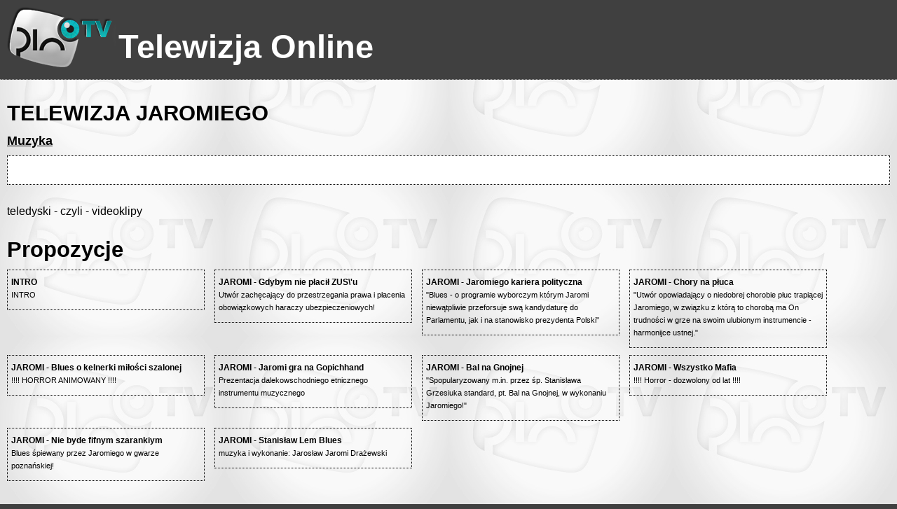

--- FILE ---
content_type: text/html; charset=UTF-8
request_url: http://pinotv.pl/kanal,telewizja-jaromiego
body_size: 2876
content:
<!DOCTYPE html>
<html>
    <head>
        <title>TELEWIZJA JAROMIEGO</title>
        <meta charset="utf-8">
        <meta name="viewport" content="width=device-width"/>
        <meta name="keywords" content="telewizja online, tv online, ppv, vod, video on demand, tv sat" />
        <meta name="description" content="teledyski - czyli - videoklipy"/>
                <link rel="stylesheet" href="/static/css/main.css?d=007"/>
        <meta name="google-site-verification" content="LnQ-SCFo4KMCzvvC_I-7MdW_KK-0Dl7CX4kPEkvGOcc" />
         <!-- Global site tag (gtag.js) - Google Analytics -->
<script async src="https://www.googletagmanager.com/gtag/js?id=UA-480911-14"></script>
<script>
  window.dataLayer = window.dataLayer || [];
  function gtag(){dataLayer.push(arguments);}
  gtag('js', new Date());

  gtag('config', 'UA-480911-14');
</script>
    </head>
    <body>
        <div id="container">
            <div class="header">
                <div class="top">
                    <a href="/" title="Pino TV - telewizja online"><div class="logo"></div></a>
                    <h2 class='title'>Telewizja Online</h2>                </div>
                
            </div>
            <div class="main">
                
            <script type="text/javascript" src="https://stats.grupapino.pl/items.php?s=ptv&t=ch&i=15223"></script>
<div class="box legacy">
    <h1>TELEWIZJA JAROMIEGO</h1>
            <a href="katalog,0,items,muzyka-7.html"
           title="Kategoria Muzyka">
            <h3>Muzyka</h3>
        </a>
        <div class="ad750">
        <script type='text/javascript'><!--//<![CDATA[
       var m3_u = (location.protocol == 'https:'?'https://ox2.sterta.pl/www/delivery/ajs.php':'https://ox2.sterta.pl/www/delivery/ajs.php');
            var m3_r = Math.floor(Math.random() * 99999999999);
            if (!document.MAX_used) document.MAX_used = ',';
            document.write ("<scr" + "ipt type='text/javascript' src='" + m3_u);
            document.write ("?zoneid=55");
            if (typeof (ox_page) != 'undefined'){ document.write ('&amp;ox_page=' + ox_page); }
            if (typeof (ox_name) != 'undefined'){ document.write ('&amp;ox_name=' + ox_name); }
            if (typeof (ox_adult) != 'undefined'){ document.write ('&amp;ox_adult=' + o       x_adult); }
            document.write ('&amp;cb       =' + m3_r);
            if (document.MAX_used != ',') document.write ("&amp;exclude=" + document.MAX_used);
            document.write (document.charset ? '&amp;charset=' + document.charset : (document.characterSet ? '&amp;charset=' + document.character       Set : ''));
            document.write ("&amp;loc=" + escape(window.location));
            if (document.referrer) document.write ("&amp;referer=" + escape(document.referrer));
            if (document.context) document.write ("&context=" + escape(document.context));
            if (document.mmm_fo) document.write ("&amp;       mmm_fo=1");
            document.write ("'><\/sc    r" + "ipt>");
//]]>--></script><noscript><a href='https://ox2.sterta.pl/www/delivery/ck.php?n=a2e5bde9&amp;cb=INSERT_RANDOM_NUMBER_HERE' target='_blank'><img src='https://ox2.sterta.pl/www/delivery/avw.php?zoneid=55&amp;cb=INSERT_RANDOM_NUMBER_HERE&amp;
                                                                                                                                                        n=a2e5bde9' border='0' alt='' /></a></noscript>
        </div>
        <p>
            teledyski - czyli - videoklipy                </p>
            <h2>Propozycje</h2>
        <div class="list">
                            <div class="item">
                    <strong>INTRO</strong>
                                            <p>INTRO</p>
                                    </div>
                            <div class="item">
                    <strong>JAROMI - Gdybym nie płacił ZUS\'u</strong>
                                            <p>Utwór zachęcający do przestrzegania prawa i płacenia obowiązkowych haraczy ubezpieczeniowych!</p>
                                    </div>
                            <div class="item">
                    <strong>JAROMI - Jaromiego kariera polityczna</strong>
                                            <p>"Blues - o programie wyborczym którym Jaromi  niewątpliwie przeforsuje swą kandydaturę do Parlamentu, jak i na stanowisko prezydenta Polski"</p>
                                    </div>
                            <div class="item">
                    <strong>JAROMI - Chory na płuca</strong>
                                            <p>"Utwór opowiadający o niedobrej chorobie płuc trapiącej Jaromiego, w związku z którą to chorobą ma On trudności w grze na swoim ulubionym instrumencie - harmonijce ustnej."</p>
                                    </div>
                            <div class="item">
                    <strong>JAROMI - Blues o kelnerki miłości szalonej</strong>
                                            <p>!!!!  HORROR  ANIMOWANY  !!!!</p>
                                    </div>
                            <div class="item">
                    <strong>JAROMI - Jaromi gra na Gopichhand</strong>
                                            <p>Prezentacja dalekowschodniego etnicznego instrumentu muzycznego</p>
                                    </div>
                            <div class="item">
                    <strong>JAROMI - Bal na Gnojnej</strong>
                                            <p>"Spopularyzowany m.in. przez śp. Stanisława Grzesiuka standard, pt. Bal na Gnojnej, w wykonaniu Jaromiego!"</p>
                                    </div>
                            <div class="item">
                    <strong>JAROMI - Wszystko Mafia</strong>
                                            <p>!!!!  Horror - dozwolony od lat  !!!!</p>
                                    </div>
                            <div class="item">
                    <strong>JAROMI - Nie byde fifnym szarankiym</strong>
                                            <p>Blues śpiewany przez Jaromiego w gwarze poznańskiej!</p>
                                    </div>
                            <div class="item">
                    <strong>JAROMI - Stanisław Lem Blues</strong>
                                            <p>muzyka i wykonanie: Jarosław Jaromi Drażewski</p>
                                    </div>
                    </div>
            </div>
</div>
<div id="sticky"></div>
</div>
<div id="footer">
    <div class="terms">
        <div class="item">
            <h3 class="title">&copy 2002-2025 Grupa Pino</h3>
        </div>
        <div class="item">
            <h3 class="title">Grupa Pino</h3>
            <ul>
                <li><a href="katalog.html" title="Katalog - kanały">Kanały</a></li>
                <li><a href="https://grupapino.pl/default-reklama/" rel="nofollow">Reklama</a></li>
                <li><a href="/artykuly">Artykuły</a></li>
                <li><a href="https://grupapino.blogi.pl/kategoria,pinotv.html">Blog</a></li>
                <li><a href="http://www.pino.pl/pages-pino">O Pino</a></li>
                <li><a href="https://grupapino.pl/pages-polityka/" rel="nofollow">Polityka prywatności</a></li>
                <li><a href="https://grupapino.pl/kontakt/ptv" rel="nofollow">Kontakt</a></li>
            </ul>        
        </div>
                    <div class="item">
                <h3 class="title">Partnerzy</h3>
                <ul>
                                                                        <li><a href="https://www.prv.pl" title="Darmowy hosting, darmowy kreator stron, darmowe aliasy, domeny">Prv.pl</a></li>
                                                                                                <li><a href="http://patrz.pl" title="Filmy, muzyka">Patrz.pl</a></li>
                                                                                                <li><a href="https://www.jpg.pl" title="Darmowe galerie zdjęć">Jpg.pl</a></li>
                                                                                                <li><a href="https://www.blogi.pl" title="Darmowe blogi">Blogi.pl</a></li>
                                                                                                <li><a href="http://rusz.pl" title="Rusz głową">Rusz.pl</a></li>
                                                                                                <li><a href="https://slajdzik.pl" title="Pokaz zdjęć, prezentacje multimedialne">Slajdzik.pl</a></li>
                                                                                                <li><a href="https://tujest.pl" title="Własna strona w minutę - darmowy kreator prostych stron">Tujest.pl</a></li>
                                                                                                <li><a href="http://www.jak.pl" title="Pytania i odpowiedzi">Jak.pl</a></li>
                                                            </ul>
            </div>
            </div>
</div>
</body>
</html>

--- FILE ---
content_type: text/css
request_url: http://pinotv.pl/static/css/main.css?d=007
body_size: 3506
content:
* {
    margin: 0px;
    padding: 0px;
}
body {
    color: black;
    background-color: #404040;
    font-family: tahoma,verdana,sans-serif,tahoma;
    font-size: 13px;
}
html, body {
    height: 100%;
    margin:0;
}
.hide {
    display: none;
}
.capitalize {
    text-transform: capitalize;
}
.italic {
    font-style: italic;
}
.line-18 {
    line-height: 18px;
}
.align-right {
    text-align: right;
}
.align-left {
    text-align: left;
}
.align-center {
    text-align: center;
}
.float-right {
    float: right;
}
.float-left {
    float: left;
}
.clear-both {
    clear: both;
}
.semi-strong {
    font-size: 1.1em;
    color: #202020;
}
.width-100 {
    width: 100px !important;
}
.style-shady {
    opacity: 0.8;
    font-size: 0.85em;
}
a.quiet {
    text-decoration: none;
}
.color-white {
    color: white;
}
.color-black {
    color: black;
}
.font-bold {
    font-weight: bold;
}
.font-nobold {
    font-weight: normal;
}
a {
    color: inherit;
}
.inline {
    display: inline-block;
    vertical-align: top;
}
.center {
    text-align: center;
}
.middle {
    display: table-cell;
}
.middle-cell {
    display: table-cell;
    vertical-align: middle;
}
.center-margin {
    margin-left: auto;
    margin-right: auto;
}
.errors {
    border: 1px solid red;
    padding: 10px;
    color: black;
    background-color: lightpink;
    list-style-type: none;
}
.message {
    border: 1px solid green;
    padding: 10px;
    background-color: lightgreen;
}
.movie .billboard {
    margin: 0px auto 10px auto;
    text-align: center;
}
.billboard {
    max-width: 750px;
    max-height: 200px;
    overflow: hidden;
}
.rectangle {
    max-width: 300px;
    max-height: 280px;
    overflow: hidden;
}
.closeable {
    width: 10px;
    height: 10px;
    margin: -12px -5px 0px 0px;
    display: inline-block;
    color: red;
    float: right;

}
.closeable:after {
    content: 'x';
    font-size: 1.5em;
    cursor: pointer;
}
.cursor-pointer {
    cursor: pointer;
}
.button.submit {
    display: inline-block;
    padding: 5px 10px;
    border: 1px solid grey;
    cursor: pointer;
    background-color: #4f9f20;
    color: white;
}
.button.more {
    display: inline-block;
    padding: 5px 10px;
    border: 1px solid grey;
    cursor: pointer;
    background-color: #0080ff;
    color: white;
}
.color-shaded {
    color: #606060;
}
.default-thumb .image {
    width: 50px;
    height: 50px;
    vertical-align: middle;
    display: table-cell;
    text-align: center;
}
.default-thumb .image img {
    max-width: 50px;
    max-height: 50px;
}
.font-size-85 {
    font-size: 0.85em;
}
.font-size-90 {
    font-size: 0.9em;
}
.font-size-300 {
    font-size: 3em;
}
.color-green {
    color: green;
}
.color-red {
    color: lightcoral;
}
.limited {
    max-width: 100%;
    max-height: 100%;
}
.list li {
    padding: 0px 0px 0px 0px;
    margin: 5px 0px 0px 20px;
}
.list-style-tyle-none li {
    list-style-type: none;
}
.border-image {
    border: 1px solid #808080;
    padding: 2px;
}
.padding-0-10 {
    padding: 0px 10px;
}
.padding-5 {
    padding: 5px;
}
.padding-5-0 {
    padding: 5px 0px;
}
.padding-10 {
    padding: 10px;
}
.padding-10-0 {
    padding: 10px 0px;
}
.status-ok {
    color: green;
}
.status-bad {
    color: red;
}
.width-max-600 {
    max-width: 600px;
}
#sticky {
    height: 200px;
}
#footer {
    height: 199px;
    border-top: 1px dotted #a0a0a0;
    background-color: #404040;
    text-align: center;
    color: #a0a0a0;

}
#footer .terms {
    margin: 0px auto;
    max-width: 1300px;
}
#footer .terms {

}
#footer .terms .item {
    width: 280px;
    padding-top: 10px;
    padding-bottom: 10px;
    margin-right: 10px;
    display: inline-block;
    vertical-align: top;
}
#footer .terms .item li {
    display: block;
    margin: 0px 10px;
}
#footer li {
    padding-top: 2px;
    list-style-type: none;
}
#footer .title {
    padding-top: 3px;
    padding-bottom: 3px;
}
#container {
    font-size: 1.2em;
    min-height: 100%;
    margin-bottom: -200px;
    background-color: #606060;
    color: black;
    background: url("/static/img/channel_default_320.jpg");
}
#container .default-width {
    margin: 0px auto 0px auto;
}
#container .header {
    background-color: #404040;
    color: white;
    clear: both;
    min-height: 100px;
    border-bottom: 1px dotted #a0a0a0;
}
#container .header .top  {
    padding: 10px;
    margin: 0px auto;
    max-width: 1300px;
}
#container .header .logo {
    width: 155px;
    height: 89px;
    background: url("/static/img/logo_tv.png");
    display: inline-block;
}
#container .header .title {
    font-size: 3em;
    display: inline-block;
    vertical-align: top;
    margin-top: 30px;
}
#container .main {
    text-align: center;
}
#container .main .box {
    padding: 10px 10px;
    text-align: left;
    max-width: 1300px;
    margin: 10px auto 30px auto;
    overflow: hidden;
}
#container .main .box h1,#container .main .box h2 {
    font-size: 2em;
    margin: 10px 0px;
}
#container .main .box p {
    padding: 15px 0px;
    line-height: 25px;
}
#container .main .box li {
    line-height: 25px;
}
.paginator {
    margin: 15px 0px;
    text-align: left;
}
@media all and (max-width: 959px) {
    .paginator {
        text-align: center;
    }
}
.paginator .item, .paginator .nav {
    display: inline-block;
    border: 1px solid #00ae89;
    color: black;
    min-width: 20px;
    text-align: center;
    padding: 5px 5px;
    margin: 0px 2px 10px 2px;
}
.paginator .active {
    background-color: #00ae89;
    color: white;
}
.legacy {
    
}
.legacy .ad750 {
    overflow: hidden;
    border: 1px dotted;
    background-color: white;
    text-align: center;
    padding: 20px 0px;
    margin: 10px 0px;
}

.legacy .comments {
    
}
.legacy .comments .comment {
    border-top: 1px dotted;
    padding-top: 10px;
    padding-bottom: 10px;
}
.legacy .comments .comment header {
    
}
.legacy .comments .comment header .avatar {
    display: inline-block; vertical-align: top; width: 50px; height: 50px;
    border: 1px solid #a0a0a0;
    text-align: center;
    padding: 1px;
    background-color: #e0e0e0;
}
.legacy .comments .comment header .avatar .avatar-null {
    margin-top: 6px;
    margin-left: 3px;
    display: inline-block; vertical-align: top; 
    background: url("/static/img/sprite1.png") 0px -128px;
    width: 33px;
    height: 33px;
}
.legacy .comments .comment header .avatar img {
    max-width: 100%;
    max-height: 100%;
}
.legacy .comments .comment header .info {
     display: inline-block; vertical-align: top; font-size: 0.9em; width: calc(100% - 80px);
    
}
.legacy .comments .comment header .info .nick {
     display: inline-block; vertical-align: top; margin: 12px 0px 0px 12px;
}
.legacy .comments .comment header .info .date {
     display: inline-block; vertical-align: top; margin: 12px 0px 0px 12px; border-left: 1px solid; padding-left: 10px; color: #808080;
}
.legacy .comments .comment .content {
    word-break: break-word;
    font-size: 0.8em;
    color: #404040;
    padding-top: 10px;
}
.legacy .channels.catalog .channel {
    width: 270px;
    margin-right: 20px;
    display: inline-block;
    vertical-align: top;
}
.legacy .channels .channel {
    margin-top: 10px;
    border-top: 1px dotted;
    font-size: 0.9em;
}
.legacy .channels .channel h2 {
    font-size: 1.2em !important;
}
.legacy .channels .channel p {
    padding: 5px 0px !important;
    line-height: 20px !important;
}
.legacy .channels .channel i {
    padding-top: 5px;
    font-size: 0.9em;
    display: inline-block;
}
.legacy table.values {
    border: 1px dashed;
}
.legacy table.values tr td {
    padding: 5px;
    border-bottom: 1px dashed;
    border-right: 1px dashed;
    
}

.legacy table.values tr td:first-child {
    padding-right: 10px;
    text-align: right;
}

.legacy table.values tr td:last-child {
    font-weight: bold;
    border-right: 0px;
}
.legacy table.values tr:last-child td {
    border-bottom: 0px;
}
.legacy .list {
    margin: 10px 0px 20px 0px;
}
.legacy .list .item {
    border: 1px dotted;
    padding: 10px 5px;
    display: inline-block;
    vertical-align: top;
    width: 270px;
    font-size: 0.8em;
    max-height: 100px;
    overflow-y: auto;
    margin: 0px 10px 10px 0px;
    
}
.legacy .list .item strong {
    
}
.legacy .list .item p {
    padding: 2px 0px !important;
    line-height: 18px !important;
    font-size: 0.9em;
}
.legacy .options {
    margin: 20px 0px;
}
.legacy .options .option {
    border: 1px solid #00ae89;
    padding: 5px 10px;
    margin: 0px 10px 10px 0px;
    border-radius: 10px;
    display: inline-block;
}
.legacy .options .option.active {
    background-color: #00ae89;
    color: white;
}
.articles-widget {
    background-image: linear-gradient(135deg, #304050, #40698e,#304050);
    padding-bottom: 10px;
}
.articles-widget .menu a {
    color: white !important;
}
.articles-widget .menu .active a {
    color: #0099ce !important;
}
.articles-widget .button-black {
    background-color: #a80000;
    color: white;
    border-radius: 5px;
}

#articles  {

    margin-left: auto;
    margin-right: auto;
    max-width: 1300px;
    padding: 20px 20px;
    margin-bottom: 20px;
    text-align: left !important;
}
#articles .header {
    background-image: none;
    color: inherit;
    background-color: inherit;
    min-height: inherit;
}
#articles a {
    text-decoration: none;
    color: #404040;
}
#articles .menu {
    display: inline-block;
    border-bottom: 1px solid #a0a0a0;
}
#articles .menu strong {
    font-size: 23px;

}
#articles .menu li {
    font-size: 17px;
    text-transform: lowercase;
    margin-left: 10px;
    padding: 4px 10px 4px 10px;
    font-weight: 300;
    border-radius: 4px 4px 0px 0px;
}
#articles li {
    list-style-type: none;
}
#articles li.active {
    background-color: #c0e0ff;
    color: white;

}
#articles .categories, #articles .categories li {
    display: inline-block;

}
#articles .items .item {
    padding: 10px;
    margin-top: 10px;
}
#articles .items .item a {
    text-decoration: underline;
}
#articles .items .item .photo, #articles .items .item .text {
    display: inline-block;
    vertical-align: top;
}
#articles .items .item .text {
    padding-left: 12px;
    max-width: 620px;
}
#articles .items .item .photo {
    width: 290px; 
    padding: 5px;
    text-align: center;
    border: 1px dotted #a0a0a0;
    background-color: #e0e0e0;
    margin: 0px auto 20px auto;
}
#articles .items .item .photo img {
    max-width: 290px;
}
#articles .items .item .text .title {
    font-size: 16px;
}
#articles .items .item .text .header {
    font-size: 12px;
    text-transform: lowercase;
    padding-top: 10px;
    padding-bottom: 10px;
}
#articles .items .item .text .lead {
    line-height: 24px;
    font-size: 14px;
    font-stretch: normal;
}
#articles .items .odd {
    background-color: #f0f0f0;
}
#articles .items .even {
    background-color: #f0f0f0;
}
#articles .pagination {
    padding: 30px 40px;
    clear: both;

}
#articles .pagination nav {
    display: block;
    float: right;
    font-size: 16px;
    text-transform: lowercase;
}
#articles .pagination nav .button {
    padding: 5px 20px;
}
#articles .pagination nav .pager {
    padding: 5px 11px;
    color: white;
    background-color: #2d2f35;
    border-radius: 5px;
}
#articles .pagination nav .pager.selected {
    background-color: #a80000;
}
#articles .single {
    background-color: white;
    padding: 10px 20px;
}

#articles .single .title {
    font-size: 30px;
    margin-bottom: 10px;
}
#articles .single .header {
    padding: 10px 0px;
}
#articles .single .lead,#articles .single .content {
    padding: 20px 0px;
    font-size: 18px;
    line-height: 30px;
}
#articles .single .image img {
    max-width: 100%;
}
#articles .single .image {
    text-align: center;
}
#articles .single a {
    text-decoration: underline;
}
#articles .other .similars {
    background-color: #f0f0f0;
    padding: 10px;

}
#articles .other .similars .similar .link {
    font-size: 16px;
    padding: 10px;
}
#articles .other .similars .similar {
    display: inline-block;
    width: 300px;
    vertical-align: top;
    margin-right: 15px;
    margin-top: 20px;
    text-align: center;
}
#articles .other .similars .title {
    font-size: 18px;
    font-weight: bold;
    color: #0080ff;
}
#articles .other .similars .similar .thumb {
    width: 290px;
    max-width: 90%;
    border: 1px dotted #a0a0a0;
    background-color: #e0e0e0;
    padding: 5px;
}
#articles .other .similars .similar .thumb img {
    max-height: 139px;
    max-width: 97%;
}
#articles .other .similars .similar .link a {

}

#articles.css1 .single .content {
    line-height: 1.6rem;
}
#articles.css1 .single .content ul, #articles.css1 .single .content ol {
    
    margin: 10px 0px;
    padding: 10px;
}
#articles.css1 .single .content ul li {
    list-style-type: disc;
    margin-left: 20px;
}
#articles.css1 .single .content ol li {
    margin-left: 20px;
    list-style-type: decimal;
}
#articles.css1 .single .content h1, #articles.css1 .single .content h2, #articles.css1 .single .content h3, #articles.css1 .single .content h4 {
    margin: 10px 0px;
}
#articles.css1 .single .content p {
    margin: 10px 0px;
}

--- FILE ---
content_type: text/javascript;charset=UTF-8
request_url: https://stats.grupapino.pl/items.php?s=ptv&t=ch&i=15223
body_size: -20
content:
/* e2132cfce3ac1fecbf2787832fa1 */